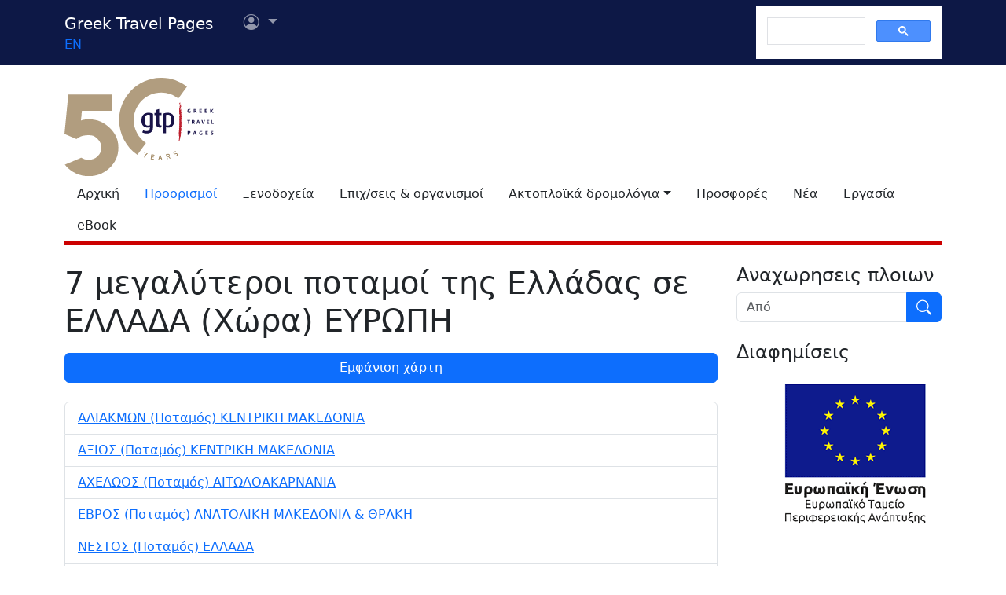

--- FILE ---
content_type: text/html; charset=utf-8
request_url: https://www.google.com/recaptcha/api2/aframe
body_size: 114
content:
<!DOCTYPE HTML><html><head><meta http-equiv="content-type" content="text/html; charset=UTF-8"></head><body><script nonce="sGzlfD6SMNTai73-P1gZFw">/** Anti-fraud and anti-abuse applications only. See google.com/recaptcha */ try{var clients={'sodar':'https://pagead2.googlesyndication.com/pagead/sodar?'};window.addEventListener("message",function(a){try{if(a.source===window.parent){var b=JSON.parse(a.data);var c=clients[b['id']];if(c){var d=document.createElement('img');d.src=c+b['params']+'&rc='+(localStorage.getItem("rc::a")?sessionStorage.getItem("rc::b"):"");window.document.body.appendChild(d);sessionStorage.setItem("rc::e",parseInt(sessionStorage.getItem("rc::e")||0)+1);localStorage.setItem("rc::h",'1769114882898');}}}catch(b){}});window.parent.postMessage("_grecaptcha_ready", "*");}catch(b){}</script></body></html>